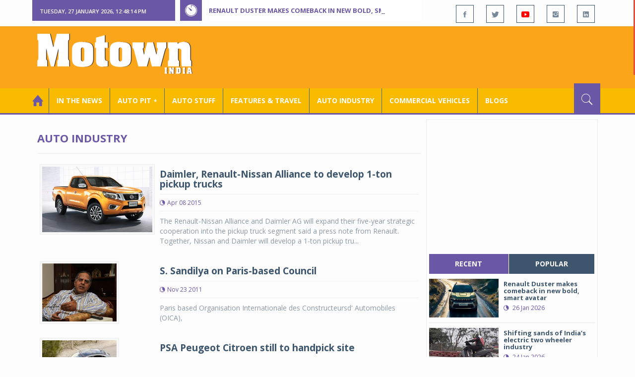

--- FILE ---
content_type: text/html; charset=utf-8
request_url: https://www.motownindia.com/BureauTag/Auto-Industry/Paris-based
body_size: 102199
content:

<!DOCTYPE html>
<html lang="en">
<head><meta charset="utf-8" /><meta http-equiv="X-UA-Compatible" content="IE=edge" /><meta name="viewport" content="width=device-width, initial-scale=1" /><meta property="fb:app_id" content="1578669425795287" /><meta property="fb:pages" content="250813821704477" /><meta id="ctl00_ogTitle" property="og:title" /><meta property="og:site_name" content="MotownIndia.com" /><meta property="og:type" content="article" /><meta property="article:author" content="https://www.facebook.com/MotownIndia" /><meta property="article:publisher" content="https://www.facebook.com/MotownIndia" /><meta property="og:locale" content="en_US" /><meta id="ctl00_ogURL" property="og:url" content="http://www.motownindia.com//BureauTag/Auto-Industry/Paris-based" /><meta id="ctl00_ogDescription" property="og:description" content="Automobile news, car reviews, car launches, bike reviews, bike launches, all of this under one roof in words and in video, by expert journalists who are writers, drivers and riders. Upholding the professional values of true automotive journalism." /><meta id="ctl00_ogImage" property="og:image" content="http://MotownIndia.com/images/fbBanner.jpg" /><meta id="ctl00_meta_Keywords" name="keywords" content="Car news, Car Launches, Latest Car Launch, Latest Bike Launch, Bike launches, Bike News, Motown India" /><meta id="ctl00_meta_Desc" name="description" content="This section contains industry and corporate news pertaining to auto industry. These include auto industry news, auto sales, car sales, scooter sales, etc." /><meta id="ctl00_meta_Keyphrase" name="keyphrase" content="Car news, Car Launches, Latest Car Launch, Latest Bike Launch, Bike launches, Bike News, Motown India" /><meta id="ctl00_meta_Title" name="Title" content="Auto industry sales | Auto industry news | Auto industry appointments | car sales | motorcycle sales | scooter sales | appointments | New auto plant | plant expansion | Auto Technology | Global auto industry News | Domestic auto industry news" /><meta id="ctl00_meta_Subject" name="subject" /><meta name="distribution" content="global" /><meta name="rating" content="General" /><meta name="audience" content="all" /><meta name="revisit-after" content="1 day" /><meta name="robots" content="follow, index" /><meta name="creator" content="Vidya Softwares" /><meta http-equiv="Content-Type" content="text/html; charset=iso-8859-1" />
    <base href='/' />
    
    
    <!-- bootstrap styles-->
    <link href="/themes/css/bootstrap.min.css" rel="stylesheet"/>
    <!-- google font -->
    <link href='https://fonts.googleapis.com/css?family=Open+Sans:400,700,600,800' rel='stylesheet'
        type='text/css'/>
    <!-- ionicons font -->
    <link href="themes/css/ionicons.min.css" rel="stylesheet"/>
    <!-- animation styles -->
    <link rel="stylesheet" href="/themes/css/animate.css" />
    <!-- custom styles -->
    <link href="/themes/css/custom-purple.css" rel="stylesheet" id="style"/>
    <!-- owl carousel styles-->
    <link rel="stylesheet" href="/themes/css/owl.carousel.css"/>
    <link rel="stylesheet" href="/themes/css/owl.transitions.css"/>
    <!-- magnific popup styles -->
    <link rel="stylesheet" href="/themes/css/magnific-popup.css"/>
    <link rel="stylesheet" href="/themes/css/default.css"/>
    <!-- HTML5 Shim and Respond.js IE8 support of HTML5 elements and media queries -->
    <!-- WARNING: Respond.js doesn't work if you view the page via file:// -->
    <!--[if lt IE 9]>
      <script src="https://oss.maxcdn.com/html5shiv/3.7.2/html5shiv.min.js"></script>
      <script src="https://oss.maxcdn.com/respond/1.4.2/respond.min.js"></script>
    <![endif]-->    
    
    
    <script>
        (function (i, s, o, g, r, a, m) {
            i['GoogleAnalyticsObject'] = r; i[r] = i[r] || function () {
                (i[r].q = i[r].q || []).push(arguments)
            }, i[r].l = 1 * new Date(); a = s.createElement(o),
  m = s.getElementsByTagName(o)[0]; a.async = 1; a.src = g; m.parentNode.insertBefore(a, m)
        })(window, document, 'script', 'https://www.google-analytics.com/analytics.js', 'ga');

        ga('create', 'UA-7604601-14', 'auto');
        ga('send', 'pageview');

</script>

    <script async src="https://pagead2.googlesyndication.com/pagead/js/adsbygoogle.js?client=ca-pub-6517814991460929" crossorigin="anonymous"></script>
<title>
	Auto industry sales | Auto industry news | Auto industry appointments | car sales | motorcycle sales | scooter sales | appointments | New auto plant | plant expansion | Auto Technology | Global auto industry News | Domestic auto industry news
</title></head>
<body>
    <form name="aspnetForm" method="post" action="/BureauTag/Auto-Industry/Paris-based" id="aspnetForm">
<div>
<input type="hidden" name="__VIEWSTATE" id="__VIEWSTATE" value="/[base64]/[base64]/[base64]/[base64]/[base64]/[base64]/[base64]/[base64]" />
</div>

<script type="text/javascript">
//<![CDATA[
var theForm = document.forms['aspnetForm'];
if (!theForm) {
    theForm = document.aspnetForm;
}
function __doPostBack(eventTarget, eventArgument) {
    if (!theForm.onsubmit || (theForm.onsubmit() != false)) {
        theForm.__EVENTTARGET.value = eventTarget;
        theForm.__EVENTARGUMENT.value = eventArgument;
        theForm.submit();
    }
}
//]]>
</script>


<script src="/WebResource.axd?d=qutegSl7N4lkAYjViODXkgRQO6K5lyKUBTX9RQUJnaUifKGOoR8PMp7aUa-Hibg33o3QIrDQ0U8lkaNDfZbBQjR4fSxCsIjvXD-AEmuLPnM1&amp;t=638901284248157332" type="text/javascript"></script>

<div>

	<input type="hidden" name="__VIEWSTATEGENERATOR" id="__VIEWSTATEGENERATOR" value="1C188E3A" />
	<input type="hidden" name="__SCROLLPOSITIONX" id="__SCROLLPOSITIONX" value="0" />
	<input type="hidden" name="__SCROLLPOSITIONY" id="__SCROLLPOSITIONY" value="0" />
	<input type="hidden" name="__EVENTTARGET" id="__EVENTTARGET" value="" />
	<input type="hidden" name="__EVENTARGUMENT" id="__EVENTARGUMENT" value="" />
</div>
    
    <div class="wrapper">
        
        <div class="header-toolbar">
            <div class="container">
                <div class="row">
                    <div class="col-md-16 text-uppercase">
                        <div class="row">
                            <div class="col-xs-16 col-sm-4">
                                <div class="row">
                                    
                                    <div id="time-date" style="text-align: left; background-color: #6A57A6; padding: 15px 0px 12px 15px"
                                        class="col-xs-16 col-sm-8 col-lg-16">
                                    </div>
                                </div>
                            </div>
                            <div class="col-sm-7 col-xs-16">
                                
                                <div class="col-sm-16 hot-news hidden-xs">
                                    <div class="row">
                                        <div class="col-sm-15">
                                            <span class="ion-ios7-timer icon-news pull-left"></span>
                                            <ul id="js-news" class="js-hidden">
                                                
                                                        <li class="news-item"><a href='Bureau/Auto-Pit-Cars/2716/Renault-Duster-makes-comeback-in-new-bold-smart-avatar-Roy-Punnoose-Tharyan' title='Renault Duster makes comeback in new bold, smart avatar'>
                                                            Renault Duster makes comeback in new bold, smart avatar</a></li>
                                                    
                                                        <li class="news-item"><a href='Bureau/Auto-Industry/3785/Shifting-sands-of-Indias-electric-two-wheeler-industry-Srinjoy-Bal-Inputs-Roy-Punnoose-Tharyan' title='Shifting sands of India’s electric two wheeler industry'>
                                                            Shifting sands of India’s electric two wheeler industry</a></li>
                                                    
                                                        <li class="news-item"><a href='Bureau/Auto-Pit-Cars/2715/Mahindra-launches-Thar-Roxx-Star-EDN-at-Rs-1685-lakh-onward-Roy-Punnoose-Tharyan' title='Mahindra launches Thar Roxx Star EDN at Rs 16.85 lakh onward'>
                                                            Mahindra launches Thar Roxx Star EDN at Rs 16.85 lakh onward</a></li>
                                                    
                                                        <li class="news-item"><a href='Bureau/Auto-Pit-Cars/2714/Citroen-20-translates-customer-signals-into-rapid-portfolio-action-Adiba-Nasir' title='Citroen 2.0 translates customer signals into rapid portfolio action'>
                                                            Citroen 2.0 translates customer signals into rapid portfolio action</a></li>
                                                    
                                                        <li class="news-item"><a href='Bureau/Features-and-Travel/798/Castrol-India-film-Har-Boond-Mein-Desh-Ki-Raftaar-focuses-on-progress-Motown-India-Bureau' title='Castrol India film ‘Har Boond Mein Desh Ki Raftaar’ focuses on progress'>
                                                            Castrol India film ‘Har Boond Mein Desh Ki Raftaar’ focuses on progress</a></li>
                                                    
                                                        <li class="news-item"><a href='Bureau/Auto-Industry/3784/Neolite-ZKW-holds-commemorative-ceremony-of-Pune-lighting-plant-Adiba-Nasir' title='Neolite ZKW holds commemorative ceremony of Pune lighting plant'>
                                                            Neolite ZKW holds commemorative ceremony of Pune lighting plant</a></li>
                                                    
                                                        <li class="news-item"><a href='Bureau/Auto-Pit-Cars/2713/Select-Cars-hosts-exclusive-private-preview-of-Ferrari-296-Speciale-A-Roy-Punnoose-Tharyan' title='Select Cars hosts exclusive private preview of Ferrari 296 Speciale A '>
                                                            Select Cars hosts exclusive private preview of Ferrari 296 Speciale A </a></li>
                                                    
                                                        <li class="news-item"><a href='Bureau/Commercial-Vehicles/2037/Tata-Motors-Passenger-Vehicles-expands-Xpres-portfolio-Adiba-Nasir' title='Tata Motors Passenger Vehicles expands Xpres portfolio '>
                                                            Tata Motors Passenger Vehicles expands Xpres portfolio </a></li>
                                                    
                                                        <li class="news-item"><a href='Bureau/Auto-Pit-Cars/2712/Volkswagen-commences-local-assembly-of-Tayron-R-Line-in-India-Adiba-Nasir' title='Volkswagen commences local assembly of Tayron R-Line in India'>
                                                            Volkswagen commences local assembly of Tayron R-Line in India</a></li>
                                                    
                                                        <li class="news-item"><a href='Bureau/Auto-Stuff/311/Continentals-new-off-road-tyre-CrossContact-AT-hits-Indian-roads-Adiba-Nasir' title='Continental’s new off-road tyre, CrossContact A/T&#178; hits Indian roads'>
                                                            Continental’s new off-road tyre, CrossContact A/T² hits Indian roads</a></li>
                                                    
                                            </ul>                                           
                                        </div>
                                    </div>
                                </div>
                            </div>
                            <div class="col-sm-5 f-social  wow fadeInDown animated" data-wow-delay="1s" data-wow-offset="10">
                                <ul class="list-inline pull-right">
                                    <li><a href="https://www.facebook.com/MotownIndia" title='Motown India on Facebook' target="_blank"><span class="ion-social-facebook"></span></a></li>
                                    <li><a href="https://twitter.com/MotownIndia" title='Motown India on Twitter' target="_blank"><span class="ion-social-twitter"></span></a></li>
                                    <li><a href="https://www.youtube.com/c/motownindia?sub_confirmation=1" title="Motown India on YouTube" target="_blank"><span style="color:#f00" class="ion-social-youtube"></span></a></li>
                                    <li><a href="https://www.instagram.com/motown_india/" title="Motown India on Instagram" target="_blank"><span class="ion-social-instagram"></span></a></li>                                    
                                    
                                    <li><a href="https://www.linkedin.com/company/motown-india" title="Motown India on LinkedIn" target="_blank"><span class="ion-social-linkedin"></span></a></li>
                                </ul>
                            </div>
                        </div>
                    </div>
                </div>
            </div>
        </div>
        
        
        <div class="sticky-header">
            
            <div class="container header">
                <div class="row">
                    <div class="col-sm-5 col-md-5 col-xs-16 wow fadeInUpLeft animated">
                        <a class="navbar-brand2" href="" title="MotownIndia"><img src='themes/images/general/motown-india-logo.png' 
                        alt='Motown India Logo' class="img-responsive" /></a></div>
                    <div class="col-md-11  hidden-xs text-right" style="padding:5px;">
                        
                      
<div id="ctl00_Panel_GoogleAdTop728x90">
	
<!-- Motown 728x90 -->
<ins class="adsbygoogle"
     style="display:inline-block;width:728px;height:90px"
     data-ad-client="ca-pub-6517814991460929"
     data-ad-slot="3165351491"></ins>
<script>
    (adsbygoogle = window.adsbygoogle || []).push({});
</script>


</div>
</div>
                </div>
            </div>
            
            
            <div class="nav-search-outer">
                
                <nav class="navbar navbar-inverse" role="navigation">
        <div class="container">
          <div class="row">
            <div class="col-sm-16"> <a href="javascript:void();" class="toggle-search pull-right"><span class="ion-ios7-search"></span></a>
              <div class="navbar-header">
                <button type="button" class="navbar-toggle collapsed" data-toggle="collapse" data-target="#navbar-collapse"> <span class="sr-only">Toggle navigation</span> <span class="icon-bar"></span> <span class="icon-bar"></span> <span class="icon-bar"></span> </button>
              </div>
              <div class="collapse navbar-collapse" id="navbar-collapse">
                <ul class="nav navbar-nav text-uppercase main-nav ">
                  <li class="active"><a href="/"><div style="font-size:30px; padding:-5px; margin:-5px"> <span class="ion-home"></span></div></a></li>
                    <li><a href="ViewAllNews/" title='View All In The News - Motown India'>In the News</a></li>
                   
                 <li class="dropdown"><a href="ViewAll_AutoPit.aspx" class="dropdown-toggle" data-toggle="dropdown" title='View All Auto-Pit - Motown India'>Auto Pit &#65516;</a>
                        <ul class="dropdown-menu text-capitalize" role="menu">
                            <li><a href="Bureau/Auto-Pit-Cars/View" title='View All Auto-Pit Cars - Motown India'>Auto Pit Cars</a></li>
                            <li><a href="Bureau/Auto-Pit-Bikes/View" title='View All Auto-Pit Bikes - Motown India'>Auto Pit Bikes</a></li>
                        </ul>
                    </li>                     
                    <li><a href="Bureau/Auto-Stuff/View" title="Auto Stuff by Motown India">Auto Stuff</a></li>
                    

                   
                    <li><a href="Bureau/Features-and-Travel/View" title="Features &amp; Travel by Motown India">
                        Features &amp; Travel</a></li>
                    <li><a href="Bureau/Auto-Industry/View" title="AUTO INDUSTRY by Motown India">
                        AUTO INDUSTRY</a></li>
                    <li><a href="Bureau/Commercial-Vehicles/View" title="COMMERCIAL VEHICLES by Motown India">
                        COMMERCIAL VEHICLES</a></li>
                    <li><a href="Bureau/Blogs" title="Blogs">Blogs</a></li>
                    
                          
                </ul>
              </div>
            </div>
          </div>
        </div>
        
        
        
        <div class="search-container ">
          <div id="ctl00_PanelSearch" class="container" onkeypress="javascript:return WebForm_FireDefaultButton(event, &#39;ctl00_btnSearch&#39;)">
	            
              <input name="ctl00$searchbar" type="text" id="ctl00_searchbar" placeholder="Type &amp; Hit Enter to Search MotownIndia..." autocomplete="off" />
              <input type="submit" name="ctl00$btnSearch" value="Search" id="ctl00_btnSearch" class="hidden" />
          
</div>
        </div>        
         
      </nav>
                
            </div>
            
        </div>
        
        
        <div class="container ">
            <div class="row ">    
                        <div class="col-sm-16 col-md-16 col-lg-16 col-xs-16">
                    
                <div class="col-sm-16 col-md-11 col-lg-11 col-xs-16">
                    
  
        <div class="page-header">
            <h1>Auto Industry</h1>            
        </div>
  <div class="clearfix"></div>
<div class=" col-md-16 col-lg-16 text-center text-danger"></div>
        
             <div class="sec-topic col-sm-16 wow fadeInDown animated " data-wow-delay="0.5s">
              <div class="row">
                <div class="col-sm-5 NewsCategoryViewAll"><a href='Bureau/Auto-Industry/816/Daimler-Renault-Nissan-Alliance-to-develop-1-ton-pickup-trucks-Motown-India-Bureau'
                 title='Daimler, Renault-Nissan Alliance to develop 1-ton pickup trucks'><img src='images/Auto-Industry/Thumb_Daimler-Renault-Nissan-Alliance-to-develop-1-ton-pickup-trucks-Motown-India-Bureau-816.jpg' 
                 class="img-thumbnail" title='Daimler, Renault-Nissan Alliance to develop 1-ton pickup trucks' alt='Daimler, Renault-Nissan Alliance to develop 1-ton pickup trucks'></a></div>
                <div class="col-sm-11"> 
                  <div class="sec-info">
                    <h3><a href='Bureau/Auto-Industry/816/Daimler-Renault-Nissan-Alliance-to-develop-1-ton-pickup-trucks-Motown-India-Bureau' title='Daimler, Renault-Nissan Alliance to develop 1-ton pickup trucks'>Daimler, Renault-Nissan Alliance to develop 1-ton pickup trucks</a></h3>
                    <div class="text-danger sub-info-bordered">
                      <div class="time"><span class="ion-android-data icon"></span>Apr 08 2015</div>                      
                     
                    </div>
                  </div>
                  </a>
                  <p>The Renault-Nissan Alliance and Daimler AG will expand their five-year strategic cooperation into the pickup truck segment said a press note from Renault. Together, Nissan and Daimler will develop a 1-ton pickup tru...</p>
                </div>
              </div>
            </div>
          
             <div class="sec-topic col-sm-16 wow fadeInDown animated " data-wow-delay="0.5s">
              <div class="row">
                <div class="col-sm-5 NewsCategoryViewAll"><a href='Bureau/Auto-Industry/2029/S-Sandilya-on-Paris-based-Council'
                 title='S. Sandilya on Paris-based Council'><img src='images/Auto-Industry/Thumb_S-Sandilya-on-Paris-based-Council-463.jpg' 
                 class="img-thumbnail" title='S. Sandilya on Paris-based Council' alt='S. Sandilya on Paris-based Council'></a></div>
                <div class="col-sm-11"> 
                  <div class="sec-info">
                    <h3><a href='Bureau/Auto-Industry/2029/S-Sandilya-on-Paris-based-Council' title='S. Sandilya on Paris-based Council'>S. Sandilya on Paris-based Council</a></h3>
                    <div class="text-danger sub-info-bordered">
                      <div class="time"><span class="ion-android-data icon"></span>Nov 23 2011</div>                      
                     
                    </div>
                  </div>
                  </a>
                  <p>Paris based Organisation Internationale des Constructeursd' Automobiles (OICA),</p>
                </div>
              </div>
            </div>
          
             <div class="sec-topic col-sm-16 wow fadeInDown animated " data-wow-delay="0.5s">
              <div class="row">
                <div class="col-sm-5 NewsCategoryViewAll"><a href='Bureau/Auto-Industry/1905/PSA-Peugeot-Citroen-still-to-handpick-site'
                 title='PSA Peugeot Citroen still to handpick site'><img src='images/Auto-Industry/Thumb_PSA-Peugeot-Citroen-still-to-handpick-site-385.jpg' 
                 class="img-thumbnail" title='PSA Peugeot Citroen still to handpick site' alt='PSA Peugeot Citroen still to handpick site'></a></div>
                <div class="col-sm-11"> 
                  <div class="sec-info">
                    <h3><a href='Bureau/Auto-Industry/1905/PSA-Peugeot-Citroen-still-to-handpick-site' title='PSA Peugeot Citroen still to handpick site'>PSA Peugeot Citroen still to handpick site</a></h3>
                    <div class="text-danger sub-info-bordered">
                      <div class="time"><span class="ion-android-data icon"></span>Jul 02 2011</div>                      
                     
                    </div>
                  </div>
                  </a>
                  <p>PSA Peugeot Citroen has still to officially declare where it intends to set up a plant in India</p>
                </div>
              </div>
            </div>
          
             <div class="clearfix"></div>       
                  <div class="Paging pagination"> <span>1</span></div> 
                  <div class="clearfix"></div>       
                  <div class="clearfix"></div>       
                <div class="col-sm-16 related">
                  <div class="main-title-outer pull-left">
                    <div class="main-title">related  Auto Industry</div>
                  </div>
                  <div class="row">
                  
                    
                    <div class="item topic col-sm-5 col-xs-16 RecentPosts"> <a href='Bureau/Auto-Industry/1484/Kia-Motors-announces-Plan-S-for-EV-mobility-solutions-by-2025-Motown-India-Bureau' title='Kia Motors announces ‘Plan S’ for EV, mobility solutions by 2025'><div class="Img"><img 
                        class="img-thumbnail" src='images/Auto-Industry/Thumb_Kia-Motors-announces-Plan-S-for-EV-mobility-solutions-by-2025-Motown-India-Bureau-1484.jpg'  title='Kia Motors announces ‘Plan S’ for EV, mobility solutions by 2025' alt='Kia Motors announces ‘Plan S’ for EV, mobility solutions by 2025'/></div>
                      <h4>Kia Motors announces ‘Plan S’ for EV, mobility sol...</h4>
                      <div class="text-danger sub-info-bordered remove-borders">
                        <div class="time"><span class="ion-android-data icon"></span>Jan 14 2020</div>
                        
                        <div class="stars"><span class='ion-ios7-star'></span><span class='ion-ios7-star'></span><span class='ion-ios7-star'></span><span 
                        class='ion-ios7-star'></span><span class='ion-ios7-star'></span></div>
                      </div>
                      </a> </div>               
                      
                    <div class="item topic col-sm-5 col-xs-16 RecentPosts"> <a href='Bureau/Auto-Industry/631/Faurecia-appoints-two-Business-Group-Exec-VPs' title='Faurecia appoints two Business Group Exec VPs'><div class="Img"><img 
                        class="img-thumbnail" src='images/Auto-Industry/Thumb_Faurecia-appoints-two-Business-Group-Exec-VPs-631.jpg'  title='Faurecia appoints two Business Group Exec VPs' alt='Faurecia appoints two Business Group Exec VPs'/></div>
                      <h4>Faurecia appoints two Business Group Exec VPs</h4>
                      <div class="text-danger sub-info-bordered remove-borders">
                        <div class="time"><span class="ion-android-data icon"></span>Apr 02 2013</div>
                        
                        <div class="stars"><span class='ion-ios7-star'></span><span class='ion-ios7-star-outline'></span><span class='ion-ios7-star-outline'></span><span 
                        class='ion-ios7-star-outline'></span><span class='ion-ios7-star-outline'></span></div>
                      </div>
                      </a> </div>               
                      
                    <div class="item topic col-sm-5 col-xs-16 RecentPosts"> <a href='Bureau/Auto-Industry/1871/GM-India-s-Halol-plant-bags-safety-award' title='GM India&#39;s Halol plant bags safety award'><div class="Img"><img 
                        class="img-thumbnail" src='images/Auto-Industry/Thumb_GM-India-s-Halol-plant-bags-safety-award-338.jpg'  title='GM India&#39;s Halol plant bags safety award' alt='GM India&#39;s Halol plant bags safety award'/></div>
                      <h4>GM India's Halol plant bags safety award</h4>
                      <div class="text-danger sub-info-bordered remove-borders">
                        <div class="time"><span class="ion-android-data icon"></span>Jan 04 2011</div>
                        
                        <div class="stars"><span class='ion-ios7-star'></span><span class='ion-ios7-star-outline'></span><span class='ion-ios7-star-outline'></span><span 
                        class='ion-ios7-star-outline'></span><span class='ion-ios7-star-outline'></span></div>
                      </div>
                      </a> </div>               
                      
                    <div class="item topic col-sm-5 col-xs-16 RecentPosts"> <a href='Bureau/Auto-Industry/1250/Mahindra-signs-MOUs-with-Maharashtra-Govt-for-EV-manufacture-and-deployment-Motown-India-Bureau' title='Mahindra signs MOUs with Maharashtra Govt. for EV manufacture and deployment '><div class="Img"><img 
                        class="img-thumbnail" src='images/Auto-Industry/Thumb_Mahindra-signs-MOUs-with-Maharashtra-Govt-for-EV-manufacture-and-deployment-Motown-India-Bureau-1250.jpg'  title='Mahindra signs MOUs with Maharashtra Govt. for EV manufacture and deployment ' alt='Mahindra signs MOUs with Maharashtra Govt. for EV manufacture and deployment '/></div>
                      <h4>Mahindra signs MOUs with Maharashtra Govt. for EV ...</h4>
                      <div class="text-danger sub-info-bordered remove-borders">
                        <div class="time"><span class="ion-android-data icon"></span>May 31 2018</div>
                        
                        <div class="stars"><span class='ion-ios7-star'></span><span class='ion-ios7-star'></span><span class='ion-ios7-star'></span><span 
                        class='ion-ios7-star'></span><span class='ion-ios7-star-outline'></span></div>
                      </div>
                      </a> </div>               
                      
                    <div class="item topic col-sm-5 col-xs-16 RecentPosts"> <a href='Bureau/Auto-Industry/1057/Pawan-Goenka-elevated-to-MD-Mahindra--Mahindra-Motown-India-Bureau' title='Pawan Goenka elevated to MD, Mahindra &amp; Mahindra'><div class="Img"><img 
                        class="img-thumbnail" src='images/Auto-Industry/Thumb_Pawan-Goenka-elevated-to-MD-Mahindra--Mahindra-Motown-India-Bureau-1057.jpg'  title='Pawan Goenka elevated to MD, Mahindra &amp; Mahindra' alt='Pawan Goenka elevated to MD, Mahindra &amp; Mahindra'/></div>
                      <h4>Pawan Goenka elevated to MD, Mahindra & Mahindra</h4>
                      <div class="text-danger sub-info-bordered remove-borders">
                        <div class="time"><span class="ion-android-data icon"></span>Nov 11 2016</div>
                        
                        <div class="stars"><span class='ion-ios7-star'></span><span class='ion-ios7-star'></span><span class='ion-ios7-star-outline'></span><span 
                        class='ion-ios7-star-outline'></span><span class='ion-ios7-star-outline'></span></div>
                      </div>
                      </a> </div>               
                      
                    <div class="item topic col-sm-5 col-xs-16 RecentPosts"> <a href='Bureau/Auto-Industry/2698/Varroc-to-manufacture-EV-Battery-Management-Systems-for-Danish-company-Motown-India-Bureau' title='Varroc to manufacture EV Battery Management Systems for Danish company'><div class="Img"><img 
                        class="img-thumbnail" src='images/Auto-Industry/Thumb_Varroc-to-manufacture-EV-Battery-Management-Systems-for-Danish-company-Motown-India-Bureau-454.jpg'  title='Varroc to manufacture EV Battery Management Systems for Danish company' alt='Varroc to manufacture EV Battery Management Systems for Danish company'/></div>
                      <h4>Varroc to manufacture EV Battery Management System...</h4>
                      <div class="text-danger sub-info-bordered remove-borders">
                        <div class="time"><span class="ion-android-data icon"></span>Jan 28 2020</div>
                        
                        <div class="stars"><span class='ion-ios7-star'></span><span class='ion-ios7-star'></span><span class='ion-ios7-star-outline'></span><span 
                        class='ion-ios7-star-outline'></span><span class='ion-ios7-star-outline'></span></div>
                      </div>
                      </a> </div>               
                      
                    <div class="item topic col-sm-5 col-xs-16 RecentPosts"> <a href='Bureau/Auto-Industry/1577/Peugeot-Fiat-Chrysler-reveal-logo-of-Stellantis-Motown-India-Bureau' title='Peugeot, Fiat Chrysler reveal logo of Stellantis '><div class="Img"><img 
                        class="img-thumbnail" src='images/Auto-Industry/Thumb_Peugeot-Fiat-Chrysler-reveal-logo-of-Stellantis-Motown-India-Bureau-1577.jpg'  title='Peugeot, Fiat Chrysler reveal logo of Stellantis ' alt='Peugeot, Fiat Chrysler reveal logo of Stellantis '/></div>
                      <h4>Peugeot, Fiat Chrysler reveal logo of Stellantis </h4>
                      <div class="text-danger sub-info-bordered remove-borders">
                        <div class="time"><span class="ion-android-data icon"></span>Nov 10 2020</div>
                        
                        <div class="stars"><span class='ion-ios7-star'></span><span class='ion-ios7-star'></span><span class='ion-ios7-star'></span><span 
                        class='ion-ios7-star'></span><span class='ion-ios7-star-outline'></span></div>
                      </div>
                      </a> </div>               
                      
                    <div class="item topic col-sm-5 col-xs-16 RecentPosts"> <a href='Bureau/Auto-Industry/2096/Akash-Passey-promoted-as-VP-Business-Region-Intl' title='Akash Passey promoted as VP, Business Region Intl'><div class="Img"><img 
                        class="img-thumbnail" src='images/Auto-Industry/Thumb_Akash-Passey-promoted-as-VP-Business-Region-Intl-139.jpg'  title='Akash Passey promoted as VP, Business Region Intl' alt='Akash Passey promoted as VP, Business Region Intl'/></div>
                      <h4>Akash Passey promoted as VP, Business Region Intl</h4>
                      <div class="text-danger sub-info-bordered remove-borders">
                        <div class="time"><span class="ion-android-data icon"></span>Feb 07 2012</div>
                        
                        <div class="stars"><span class='ion-ios7-star'></span><span class='ion-ios7-star-outline'></span><span class='ion-ios7-star-outline'></span><span 
                        class='ion-ios7-star-outline'></span><span class='ion-ios7-star-outline'></span></div>
                      </div>
                      </a> </div>               
                      
                    <div class="item topic col-sm-5 col-xs-16 RecentPosts"> <a href='Bureau/Auto-Industry/485/India-continues-to-be-a-key-growth-market-for-GKN' title='India continues to be a key growth market for GKN'><div class="Img"><img 
                        class="img-thumbnail" src='images/Auto-Industry/Thumb_India-continues-to-be-a-key-growth-market-for-GKN-485.jpg'  title='India continues to be a key growth market for GKN' alt='India continues to be a key growth market for GKN'/></div>
                      <h4>India continues to be a key growth market for GKN</h4>
                      <div class="text-danger sub-info-bordered remove-borders">
                        <div class="time"><span class="ion-android-data icon"></span>Jan 03 2012</div>
                        
                        <div class="stars"><span class='ion-ios7-star'></span><span class='ion-ios7-star'></span><span class='ion-ios7-star-outline'></span><span 
                        class='ion-ios7-star-outline'></span><span class='ion-ios7-star-outline'></span></div>
                      </div>
                      </a> </div>               
                      
                  </div>
                </div>
             <div class="clearfix"></div>     

                </div>
                
                <div class="col-sm-16 col-md-5 col-lg-5 col-xs-16 right-sec">
                    <div class="bordered">
                        <div class="row ">                            

                            
                            <div class="col-sm-16 bt-space wow fadeInUp animated text-center" data-wow-delay="1s" data-wow-offset="50">
                                
                                             
<div id="ctl00_FullPanel_Panel_AdSide300x250">
	


<!-- Motown 300x250 -->
<ins class="adsbygoogle"
     style="display:inline-block;width:300px;height:250px"
     data-ad-client="ca-pub-6517814991460929"
     data-ad-slot="5560414696"></ins>
<script>
(adsbygoogle = window.adsbygoogle || []).push({});
</script>


</div>       </div>
                            
                            
                            <div class="col-sm-16 bt-space wow fadeInUp animated" data-wow-delay="1s" data-wow-offset="130">
                                <!-- Nav tabs -->
                                <ul class="nav nav-tabs nav-justified " role="tablist">
                                    <li class="active"><a href="#recent" role="tab" data-toggle="tab" title='Recent Posts - Motown India'>recent</a></li>
                                    <li><a href="#popular" role="tab" data-toggle="tab" title='Popular Posts - Motown India'>popular</a></li>
                                    
                                    
                                </ul>
                                <!-- Tab panes -->
                                <div class="tab-content">
                                    <div class="tab-pane " id="popular">
                                        <ul class="list-unstyled">
                                            
                                                    <li><a href="Bureau/Commercial-Vehicles/2024/Propel-Industries-unveils-largest-portfolio-of-next-gen-e--tippers-mobility-solutions-Adiba-Nasir" title='Propel Industries unveils largest portfolio of next-gen e- tippers, mobility solutions '>
                                                        <div class="row">
                                                            <div class="col-sm-8 col-md-7 col-xs-16">
                                                                <img class="img-responsive pull-left" src="https://www.motownindia.com/images/Commercial-Vehicles/Thumb_Propel-Industries-unveils-largest-portfolio-of-next-gen-e--tippers-mobility-solutions-Adiba-Nasir-2024.jpg"
                                                                    width="164" height="152" alt='Propel Industries unveils largest portfolio of next-gen e- tippers, mobility solutions '/>
                                                            </div>
                                                            <div class="col-sm-8 col-md-9 col-xs-16">
                                                                <h4>
                                                                    Propel Industries unveils largest portfolio of next-gen e- t...
                                                                </h4>
                                                                <div class="text-danger sub-info">
                                                                    <div class="time">
                                                                        <span class="ion-android-data icon"></span>
                                                                        11 Dec 2025</div>                                                                    
                                                                </div>
                                                            </div>
                                                    </a></li>
                                                
                                                    <li><a href="Bureau/Commercial-Vehicles/2023/Schwing-Stetter-India-unveils-Indias-first-56-meter-boom-pump-Adiba-Nasir" title='Schwing Stetter India unveils India&#39;s first 56-meter boom pump'>
                                                        <div class="row">
                                                            <div class="col-sm-8 col-md-7 col-xs-16">
                                                                <img class="img-responsive pull-left" src="https://www.motownindia.com/images/Commercial-Vehicles/Thumb_Schwing-Stetter-India-unveils-Indias-first-56-meter-boom-pump-Adiba-Nasir-2023.jpg"
                                                                    width="164" height="152" alt='Schwing Stetter India unveils India&#39;s first 56-meter boom pump'/>
                                                            </div>
                                                            <div class="col-sm-8 col-md-9 col-xs-16">
                                                                <h4>
                                                                    Schwing Stetter India unveils India's first 56-meter boom pu...
                                                                </h4>
                                                                <div class="text-danger sub-info">
                                                                    <div class="time">
                                                                        <span class="ion-android-data icon"></span>
                                                                        11 Dec 2025</div>                                                                    
                                                                </div>
                                                            </div>
                                                    </a></li>
                                                
                                                    <li><a href="Bureau/Commercial-Vehicles/2022/TIL-Limited-unveils-3-game-changing-material-handling-products-at-EXCON-2025-Adiba-Nasir" title='TIL Limited unveils 3 game-changing material handling products at EXCON 2025'>
                                                        <div class="row">
                                                            <div class="col-sm-8 col-md-7 col-xs-16">
                                                                <img class="img-responsive pull-left" src="https://www.motownindia.com/images/Commercial-Vehicles/Thumb_TIL-Limited-unveils-3-game-changing-material-handling-products-at-EXCON-2025-Adiba-Nasir-2022.jpg"
                                                                    width="164" height="152" alt='TIL Limited unveils 3 game-changing material handling products at EXCON 2025'/>
                                                            </div>
                                                            <div class="col-sm-8 col-md-9 col-xs-16">
                                                                <h4>
                                                                    TIL Limited unveils 3 game-changing material handling produc...
                                                                </h4>
                                                                <div class="text-danger sub-info">
                                                                    <div class="time">
                                                                        <span class="ion-android-data icon"></span>
                                                                        09 Dec 2025</div>                                                                    
                                                                </div>
                                                            </div>
                                                    </a></li>
                                                                                          
                                        </ul>
                                    </div>
                                    <div class="tab-pane active" id="recent">
                                        <ul class="list-unstyled">
                                            
                                                    <li><a href="Bureau/Auto-Pit-Cars/2716/Renault-Duster-makes-comeback-in-new-bold-smart-avatar-Roy-Punnoose-Tharyan" title='Renault Duster makes comeback in new bold, smart avatar'>
                                                        <div class="row">
                                                            <div class="col-sm-8  col-md-7 col-xs-16">
                                                                <img class="img-responsive pull-left" src="https://www.motownindia.com/images/Auto-Pit-Cars/Thumb_Renault-Duster-makes-comeback-in-new-bold-smart-avatar-Roy-Punnoose-Tharyan-2716.jpg"
                                                                    width="164" height="152" alt='Renault Duster makes comeback in new bold, smart avatar'/>
                                                            </div>
                                                            <div class="col-sm-8  col-md-9 col-xs-16">
                                                                <h4>
                                                                    Renault Duster makes comeback in new bold, smart avatar</h4>
                                                                <div class="text-danger sub-info">
                                                                    <div class="time">
                                                                        <span class="ion-android-data icon"></span>
                                                                        26 Jan 2026</div>                                                                    
                                                                </div>
                                                            </div>
                                                    </a></li>
                                                
                                                    <li><a href="Bureau/Auto-Industry/3785/Shifting-sands-of-Indias-electric-two-wheeler-industry-Srinjoy-Bal-Inputs-Roy-Punnoose-Tharyan" title='Shifting sands of India’s electric two wheeler industry'>
                                                        <div class="row">
                                                            <div class="col-sm-8  col-md-7 col-xs-16">
                                                                <img class="img-responsive pull-left" src="https://www.motownindia.com/images/Auto-Industry/Thumb_Shifting-sands-of-Indias-electric-two-wheeler-industry-Srinjoy-Bal-Inputs-Roy-Punnoose-Tharyan-3785.jpg"
                                                                    width="164" height="152" alt='Shifting sands of India’s electric two wheeler industry'/>
                                                            </div>
                                                            <div class="col-sm-8  col-md-9 col-xs-16">
                                                                <h4>
                                                                    Shifting sands of India’s electric two wheeler industry</h4>
                                                                <div class="text-danger sub-info">
                                                                    <div class="time">
                                                                        <span class="ion-android-data icon"></span>
                                                                        24 Jan 2026</div>                                                                    
                                                                </div>
                                                            </div>
                                                    </a></li>
                                                
                                                    <li><a href="Bureau/Auto-Pit-Cars/2715/Mahindra-launches-Thar-Roxx-Star-EDN-at-Rs-1685-lakh-onward-Roy-Punnoose-Tharyan" title='Mahindra launches Thar Roxx Star EDN at Rs 16.85 lakh onward'>
                                                        <div class="row">
                                                            <div class="col-sm-8  col-md-7 col-xs-16">
                                                                <img class="img-responsive pull-left" src="https://www.motownindia.com/images/Auto-Pit-Cars/Thumb_Mahindra-launches-Thar-Roxx-Star-EDN-at-Rs-1685-lakh-onward-Roy-Punnoose-Tharyan-2715.jpg"
                                                                    width="164" height="152" alt='Mahindra launches Thar Roxx Star EDN at Rs 16.85 lakh onward'/>
                                                            </div>
                                                            <div class="col-sm-8  col-md-9 col-xs-16">
                                                                <h4>
                                                                    Mahindra launches Thar Roxx Star EDN at Rs 16.85 lakh onward</h4>
                                                                <div class="text-danger sub-info">
                                                                    <div class="time">
                                                                        <span class="ion-android-data icon"></span>
                                                                        23 Jan 2026</div>                                                                    
                                                                </div>
                                                            </div>
                                                    </a></li>
                                                                                       
                                        </ul>
                                    </div>                                    
                                </div>
                            </div>
                            <hr />
                            
                            
                            
                             
                           <div class="col-sm-16 bt-space wow fadeInUp animated text-center" data-wow-delay="1s" data-wow-offset="50">
                                                                 
                            <!-- Motown 300x250 -->
                               
                               <div id="ctl00_FullPanel_Panel_TechnologyHome">
	
                            <ins class="adsbygoogle"
                                 style="display:inline-block;width:300px;height:250px"
                                 data-ad-client="ca-pub-6517814991460929"
                                 data-ad-slot="5560414696"></ins>
                            <script>
                            (adsbygoogle = window.adsbygoogle || []).push({});
                            </script>
</div>
                            </div>
                            
<div class="bt-space col-sm-16 wow fadeInDown animated" data-wow-delay="0.5s">
    <div class="main-title-outer pull-left">
        <div class="main-title">
            <a href='Bureau/Auto-Stuff/View' class="colorWhite colorMouseOver" title='View All Auto Stuff - Motown India'>
                Auto Stuff</a></div>
    </div>

    <div id="vid-thumbsAuto-Stuff" class="owl-carousel">
        
                <div class="item">
                    <div class="vid-thumb-outer">
                        <a href="Bureau/Auto-Stuff/311/Continentals-new-off-road-tyre-CrossContact-AT-hits-Indian-roads-Adiba-Nasir"
                            title='Continental’s new off-road tyre, CrossContact A/T&#178; hits Indian roads'>
                            <div class="vid-thumb">
                                <img width="1000" height="606" src="https://www.motownindia.com/images/Auto-Stuff/Thumb_Continentals-new-off-road-tyre-CrossContact-AT-hits-Indian-roads-Adiba-Nasir-311.jpg"
                                    class="img-responsive" alt='Continental’s new off-road tyre, CrossContact A/T&#178; hits Indian roads' />
                            </div>
                            <h4>
                                Continental’s new off-road tyre, CrossContact A/T² hits Indi...</h4>
                            <div class="text-danger sub-info-bordered">
                                
                                <div class="time">
                                    <span class="ion-android-data icon"></span>
                                    22 Jan 2026
                                </div>
                            </div>
                        </a>
                        <p class="text-justify">
                            Continental Tires, a leading global tyre manufacturer, marked the Indian launch of its new all-terrain product, the CrossContact A/T², with an adventurous Continental Tires’ Track Day at Dot Goa 4X4. ...
                        </p>
                        <a class="read-more pull-right" href="Bureau/Auto-Stuff/311/Continentals-new-off-road-tyre-CrossContact-AT-hits-Indian-roads-Adiba-Nasir"
                            title='Continental’s new off-road tyre, CrossContact A/T&#178; hits Indian roads'><span>Complete Reading</span></a>
                    </div>
                </div>
            
                <div class="item">
                    <div class="vid-thumb-outer">
                        <a href="Bureau/Auto-Stuff/310/Dylect-kicks-off-Jan-Art-Sale-on-Amazon-for-premium-auto-home-utilities-Adiba-Nasir"
                            title='Dylect kicks off Jan Art Sale on Amazon for premium auto, home utilities'>
                            <div class="vid-thumb">
                                <img width="1000" height="606" src="https://www.motownindia.com/images/Auto-Stuff/Thumb_Dylect-kicks-off-Jan-Art-Sale-on-Amazon-for-premium-auto-home-utilities-Adiba-Nasir-310.jpg"
                                    class="img-responsive" alt='Dylect kicks off Jan Art Sale on Amazon for premium auto, home utilities' />
                            </div>
                            <h4>
                                Dylect kicks off Jan Art Sale on Amazon for premium auto, ho...</h4>
                            <div class="text-danger sub-info-bordered">
                                
                                <div class="time">
                                    <span class="ion-android-data icon"></span>
                                    15 Jan 2026
                                </div>
                            </div>
                        </a>
                        <p class="text-justify">
                            Dylect, one of India’s fastest-growing lifestyle-tech brands and an emerging leader in premium automotive accessories and home utilities, announced its January Art Sale on Amazon. Running tentatively ...
                        </p>
                        <a class="read-more pull-right" href="Bureau/Auto-Stuff/310/Dylect-kicks-off-Jan-Art-Sale-on-Amazon-for-premium-auto-home-utilities-Adiba-Nasir"
                            title='Dylect kicks off Jan Art Sale on Amazon for premium auto, home utilities'><span>Complete Reading</span></a>
                    </div>
                </div>
            
                <div class="item">
                    <div class="vid-thumb-outer">
                        <a href="Bureau/Auto-Stuff/309/Steelbird-Introduces-Base-X-technology-in-Fighter-helmet-for-Rs-5999--Adiba-Nasir"
                            title='Steelbird Introduces Base X technology in Fighter helmet for Rs 5,999/-'>
                            <div class="vid-thumb">
                                <img width="1000" height="606" src="https://www.motownindia.com/images/Auto-Stuff/Thumb_Steelbird-Introduces-Base-X-technology-in-Fighter-helmet-for-Rs-5999--Adiba-Nasir-309.jpg"
                                    class="img-responsive" alt='Steelbird Introduces Base X technology in Fighter helmet for Rs 5,999/-' />
                            </div>
                            <h4>
                                Steelbird Introduces Base X technology in Fighter helmet for...</h4>
                            <div class="text-danger sub-info-bordered">
                                
                                <div class="time">
                                    <span class="ion-android-data icon"></span>
                                    15 Jan 2026
                                </div>
                            </div>
                        </a>
                        <p class="text-justify">
                            Steelbird Hi-Tech announced the launch of Base X, its latest smart riding technology designed to transform the everyday riding experience. Integrated into the Steelbird Fighter helmet range,
                        </p>
                        <a class="read-more pull-right" href="Bureau/Auto-Stuff/309/Steelbird-Introduces-Base-X-technology-in-Fighter-helmet-for-Rs-5999--Adiba-Nasir"
                            title='Steelbird Introduces Base X technology in Fighter helmet for Rs 5,999/-'><span>Complete Reading</span></a>
                    </div>
                </div>
                   
    </div>
    <input type="hidden" name="ctl00$FullPanel$RightNews3$h_Module" id="ctl00_FullPanel_RightNews3_h_Module" value="Auto-Stuff" />
</div>



                            <div class="col-sm-16 bt-space wow fadeInUp animated text-center" data-wow-delay="1s" data-wow-offset="50">
                                                                 
                            <!-- Motown 300x250 -->
                            <ins class="adsbygoogle"
                                 style="display:inline-block;width:300px;height:300px"
                                 data-ad-client="ca-pub-6517814991460929"
                                 data-ad-slot="5560414696"></ins>
                            <script>
                            (adsbygoogle = window.adsbygoogle || []).push({});
                            </script>
                            </div>

                            
                            
                            
                            
                           
                            
                            
<div class="bt-space col-sm-16 hidden-xs wow fadeInDown animated " data-wow-delay="0.5s">
    <div class="main-title-outer pull-left">
        <div class="main-title">
            <a class="colorWhite colorMouseOver" href="ViewAllNews" title='View All - In The News - Motown India'>
                In The News</a></div>
    </div>
    <div class="InTheNewsSlider">
        <ul>
                              
                    <li>
                        <a href='InNews/In The News/2119/Motorcycling-festival-Suzuki-Matsuri-rides-into-Hyderabad-on-Jan-25'
                            title='Motorcycling festival ‘Suzuki Matsuri’ rides into Hyderabad on Jan 25'>
                            Motorcycling festival ‘Suzuki Matsuri’ rides into Hyderabad on Jan 25</a>
                       <div class="text-info small">
                            Date :
                                23 Jan 2026
                        </div>
                    </li>
                                  
                    <li>
                        <a href='InNews/In The News/2118/Tata-Technologies-announces-winners-of-InnoVent-2026'
                            title='Tata Technologies announces winners of InnoVent 2026'>
                            Tata Technologies announces winners of InnoVent 2026</a>
                       <div class="text-info small">
                            Date :
                                23 Jan 2026
                        </div>
                    </li>
                                  
                    <li>
                        <a href='InNews/In The News/2117/Voluntary-recall-of-125cc-hybrid-scooter-models-by-Yamaha'
                            title='Voluntary recall of 125cc hybrid scooter models by Yamaha'>
                            Voluntary recall of 125cc hybrid scooter models by Yamaha</a>
                       <div class="text-info small">
                            Date :
                                23 Jan 2026
                        </div>
                    </li>
                                  
                    <li>
                        <a href='InNews/In The News/2116/Bijliride-celebrates-Republic-Day-with-free-helmets-for-new-riders'
                            title='Bijliride celebrates Republic Day with free helmets for new riders'>
                            Bijliride celebrates Republic Day with free helmets for new riders</a>
                       <div class="text-info small">
                            Date :
                                22 Jan 2026
                        </div>
                    </li>
                                  
                    <li>
                        <a href='InNews/In The News/2115/SIAM-Delhi-Traffic-Police-organise-Road-Safety-Walk-for-school-children'
                            title='SIAM, Delhi Traffic Police organise Road Safety Walk for school children'>
                            SIAM, Delhi Traffic Police organise Road Safety Walk for school children</a>
                       <div class="text-info small">
                            Date :
                                16 Jan 2026
                        </div>
                    </li>
                                  
                    <li>
                        <a href='InNews/In The News/2114/Vega-Auto-Pehnoge-to-Bachoge-campaign-that-demands-helmets-be-worn'
                            title='Vega Auto ‘Pehnoge to Bachoge’ campaign that demands helmets be worn'>
                            Vega Auto ‘Pehnoge to Bachoge’ campaign that demands helmets be worn</a>
                       <div class="text-info small">
                            Date :
                                16 Jan 2026
                        </div>
                    </li>
                                  
                    <li>
                        <a href='InNews/In The News/2113/Roadgrid-raises-Rs-12-crore-in-a-pre-series-A-round'
                            title='Roadgrid raises Rs 12 crore in a pre-series A round'>
                            Roadgrid raises Rs 12 crore in a pre-series A round</a>
                       <div class="text-info small">
                            Date :
                                15 Jan 2026
                        </div>
                    </li>
                                  
                    <li>
                        <a href='InNews/In The News/2112/Ola-Electric-brings-back-Muhurat-Mahotsav-Ahead-of-2026'
                            title='Ola Electric brings back Muhurat Mahotsav Ahead of 2026'>
                            Ola Electric brings back Muhurat Mahotsav Ahead of 2026</a>
                       <div class="text-info small">
                            Date :
                                13 Jan 2026
                        </div>
                    </li>
                                  
                    <li>
                        <a href='InNews/In The News/2111/Mahindra-announces-the-12th-edition-of-Saarthi-Abhiyaan-programme'
                            title='Mahindra announces the 12th edition of ‘Saarthi Abhiyaan’ programme'>
                            Mahindra announces the 12th edition of ‘Saarthi Abhiyaan’ programme</a>
                       <div class="text-info small">
                            Date :
                                13 Jan 2026
                        </div>
                    </li>
                                  
                    <li>
                        <a href='InNews/In The News/2110/Formula-Kartings-Drift-N-Drunch-slated-for-Jan-17-2026'
                            title='Formula Karting’s ‘Drift ’N’ Drunch’ slated for Jan 17, 2026'>
                            Formula Karting’s ‘Drift ’N’ Drunch’ slated for Jan 17, 2026</a>
                       <div class="text-info small">
                            Date :
                                13 Jan 2026
                        </div>
                    </li>
                                  
                    <li>
                        <a href='InNews/In The News/2109/CASE-Construction-Equipment-introduces-CEV-Stage-V-machines-in-Gurugram'
                            title='CASE Construction Equipment introduces CEV Stage V machines in Gurugram'>
                            CASE Construction Equipment introduces CEV Stage V machines in Gurugram</a>
                       <div class="text-info small">
                            Date :
                                13 Jan 2026
                        </div>
                    </li>
                                  
                    <li>
                        <a href='InNews/In The News/2108/BillionE-Mobility-raises-US25-million-in-growth-capital'
                            title='BillionE Mobility raises US$25 million in growth capital'>
                            BillionE Mobility raises US$25 million in growth capital</a>
                       <div class="text-info small">
                            Date :
                                13 Jan 2026
                        </div>
                    </li>
                
                    <li>
                        <img src="../images/motownIndia.jpg" alt="Motown India" />                  
                    </li>
                
        </ul>
    </div>
</div>


                            


                            

                            <div class="col-sm-16 bt-space wow fadeInUp animated text-center" data-wow-delay="1s" data-wow-offset="50">
                                       <!-- Motown Responsive -->
                            <ins class="adsbygoogle"
                                 style="display:block"
                                 data-ad-client="ca-pub-6517814991460929"
                                 data-ad-slot="9211885090"
                                 data-ad-format="auto"></ins>
                            <script>
                                (adsbygoogle = window.adsbygoogle || []).push({});
                            </script>                               
                            <!-- Motown 300x250 -->
                           
                            </div>
                           
<br />
<div class="col-md-16 hidden-xs col-sm-16">
    <h3>
        <a href="https://www.facebook.com/MotownIndia" title='Find us on Facebook'>Find us on
            Facebook </a>
    </h3>
    <iframe src="//www.facebook.com/plugins/likebox.php?href=https%3A%2F%2Fwww.facebook.com%2FMotownIndia&amp;width=347&amp;height=558&amp;colorscheme=light&amp;show_faces=true&amp;header=false&amp;stream=false&amp;show_border=false&amp;appId=542045209275134"
        scrolling="no" frameborder="0" style="border: none; overflow: hidden; width: 347px;
        height: 150px;" allowtransparency="true"></iframe>
</div>

                            <br />
                           
                        </div>
                    </div>
                </div>
                <!-- right sec end -->
                
                
                
                </div>
                <div class="clearfix"></div>
                
            </div>
        </div>
        <!-- data end -->
        
        <footer>
    <div class="top-sec">
      <div class="container ">
        <div class="row match-height-container">
          <div class="col-sm-6 col-md-6 col-xs-16 subscribe-info  wow fadeInDown animated" data-wow-delay="1s" data-wow-offset="40">
            <div class="f-title text-center ">Site Map </div>
            <div class="navbar-header">
                <button type="button" class="navbar-toggle collapsed" data-toggle="collapse" data-target="#navbar-collapse"> <span class="sr-only">Toggle navigation</span> <span class="icon-bar"></span> <span class="icon-bar"></span> <span class="icon-bar"></span> </button>
              </div>
            <div class="collapse navbar-collapse">
            <div class="col-md-8 subscribe-info "> 
            <ul class="nav text-uppercase">           
                <li class="navbar-inverse"><a class="active colorWhite" href="ViewAll_AutoPit.aspx" title='View All Auto Pit - Motown India'>Auto Pit</a></li>                  
                <ul class="nav text-uppercase">                                    
                    <li class="text-center navbar-inverse1"><a class="colorWhite" href="Bureau/Auto-Pit-Cars/View" title='View All Auto-Pit Cars - Motown India'>Cars</a></li>
                    <li class="text-center navbar-inverse1"><a class="colorWhite" href="Bureau/Auto-Pit-Bikes/View" title='View All Auto-Pit Bikes - Motown India'>Bikes</a></li>
                </ul>
                
                <li class="navbar-inverse1"><a class="active colorWhite" href="ViewAllNews/" title='View All In The News - Motown India'>In the News</a></li>
                <li class="navbar-inverse1"><a class="active colorWhite" href="Bureau/Auto-Industry/View" title="AUTO INDUSTRY by Motown India">
                        AUTO INDUSTRY</a></li>
                
                </ul>
            </div>
            <div class="col-md-8">
            <ul class="nav text-uppercase">                                  
                                 
                    <li class="navbar-inverse1"><a class="active colorWhite" href="Bureau/Features-and-Travel/View" title="Features &amp; Travel by Motown India">
                        Features &amp; Travel</a></li>
                <li class="navbar-inverse1"><a class="active colorWhite" href="Bureau/Commercial-Vehicles/View" title="COMMERCIAL VEHICLES by Motown India">
                        COMMERCIAL VEHICLES</a></li>
                <li class="navbar-inverse1"><a class="active colorWhite" href="Bureau/Auto-Stuff/View" title="Auto Stuff by Motown India">Auto Stuff</a></li>
                
                <li class="navbar-inverse1"><a class="active colorWhite" href="Archives.aspx" title='Archives - Motown India'>Archives</a></li>    
                <li class="navbar-inverse1"><a class="active colorWhite" href="Bureau/Blogs" title="Blogs">Blogs</a></li>
                    
                  </ul>
            </div>
            </div>
          </div>

          <div class="col-sm-5 col-md-5 subscribe-info wow fadeInDown animated" data-wow-delay="1s" data-wow-offset="40">
            <div class="row">
              <div class="col-sm-16">
                <div class="f-title">About Us</div>
                <div class="text-justify AboutUsFooter">
                <b>Motown India</b> which started its journey in October 2010 as a print magazine is owned by <b>P.Tharyan</b> promoted <b>Motown Publications Pvt Ltd.</b> <b>Motown</b> is portmanteau of the words <b>Motoring</b> and <b>Town</b>. <br><b>Motown India</b> is present in the digital space through <a href="">www.motownindia.com</a>.<br><b>Motown India</b> has a presence across various social media platforms.<br>                
                  
                
                </div> <br />
                    <div class="f-social white wow fadeInDown animated" data-wow-delay="1s" data-wow-offset="10">
                                <ul class="list-inline white pull-right">
                                    <li><a href="https://www.facebook.com/MotownIndia" title='Motown India on Facebook' target="_blank"><span class="ion-social-facebook"></span></a></li>
                                    <li><a href="https://twitter.com/MotownIndia" title='Motown India on Twitter' target="_blank"><span class="ion-social-twitter"></span></a></li>
                                    <li><a href="https://www.youtube.com/c/motownindia?sub_confirmation=1" title="Motown India on YouTube" target="_blank"><span class="ion-social-youtube"></span></a></li>
                                    <li><a href="https://www.instagram.com/motown_india/" title="Motown India on Instagram" target="_blank"><span class="ion-social-instagram"></span></a></li>                               
                                    <li><a href="https://www.linkedin.com/company/motown-india" title="Motown India on LinkedIn" target="_blank"><span class="ion-social-linkedin"></span></a></li>
                                </ul>
                            </div>
              </div>
           
            </div>
          </div>
          
          <div class="col-sm-5 recent-posts  wow fadeInDown animated" data-wow-delay="1s" data-wow-offset="40">
            <div class="f-title">Contact Us</div>
            <p>For Marketing, Sales and Editorial Contact:<br>editorial@motownindia.com<br>Ph: 9958125645<br><br>Registered Office:<p><b>Motown India</b><br>4058, D-4, Vasant Kunj, <br>Opposite to Fortis hospital <br>New Delhi - 110070<b><br></b></p></p>            
          </div>
        </div>
      </div>
    </div>
    <div class="btm-sec">
      <div class="container">
        <div class="row">
          <div class="col-sm-16">
            <div class="row">
              <div class="col-sm-10 col-xs-16 copyrights text-left wow fadeInDown animated" data-wow-delay="0.5s" data-wow-offset="10">               
                © 2026 MotownIndia - ALL RIGHTS RESERVED
              </div>
              <div class="col-sm-6 col-xs-16 copyrights text-right wow fadeInDown animated" data-wow-delay="0.5s" data-wow-offset="10"><span class="ion-power"></span> POWERED BY - <a href="https://www.vidyasoftwares.com" target="_blank">VIDYA SOFTWARES</a></div>
            </div>
          </div>          
        </div>
      </div>
    </div>
  </footer>
        <!-- Footer end -->        
    </div>
    <!-- wrapper end -->
    

<script type="text/javascript">
//<![CDATA[

theForm.oldSubmit = theForm.submit;
theForm.submit = WebForm_SaveScrollPositionSubmit;

theForm.oldOnSubmit = theForm.onsubmit;
theForm.onsubmit = WebForm_SaveScrollPositionOnSubmit;
//]]>
</script>
</form>
    <div>
        <!-- jQuery -->
        
        <script src="https://code.jquery.com/jquery-1.12.4.min.js"></script>
        <!--jQuery easing-->
        <script src="themes/js/jquery.easing.1.3.js" type="text/javascript"></script>
        <!-- bootstrab js -->
        <script src="themes/js/bootstrap.js" type="text/javascript"></script>
        <!--style switcher-->
        <script src="themes/js/style-switcher.js" type="text/javascript"></script>
        <!--wow animation-->
        <script src="themes/js/wow.min.js" type="text/javascript"></script>
        <!-- time and date -->
        <script src="themes/js/moment.min.js" type="text/javascript"></script>
        <!--news ticker-->
        <script src="themes/js/jquery.ticker.js" type="text/javascript"></script>
        <!-- owl carousel -->
        <script src="themes/js/owl.carousel.js" type="text/javascript"></script>
        <!-- magnific popup -->
        <script src="themes/js/jquery.magnific-popup.js" type="text/javascript"></script>
        
        <!-- calendar-->
        <script src="themes/js/jquery.pickmeup.js" type="text/javascript"></script>
        <!-- go to top -->
        <script src="themes/js/jquery.scrollUp.js" type="text/javascript"></script>
        <!-- scroll bar -->
        <script src="themes/js/jquery.nicescroll.js" type="text/javascript"></script>
        <script src="themes/js/jquery.nicescroll.plus.js" type="text/javascript"></script>
        <!--masonry-->
        <script src="themes/js/masonry.pkgd.js" type="text/javascript"></script>
        <!--media queries to js-->
        <script src="themes/js/enquire.js" type="text/javascript"></script>
        <!--custom functions-->
        <script src="themes/js/custom-fun.js" type="text/javascript"></script>
        <script src="themes/js/jQuery.scrollText.js"></script>
         <script language="javascript" type="text/javascript">
             $(function () {
                 $(".InTheNewsSlider").scrollText({
                     
                 });
             });
     
    </script>
        
    </div>
</body>
</html>

--- FILE ---
content_type: text/html; charset=utf-8
request_url: https://www.google.com/recaptcha/api2/aframe
body_size: 269
content:
<!DOCTYPE HTML><html><head><meta http-equiv="content-type" content="text/html; charset=UTF-8"></head><body><script nonce="o2V-227mQ0UMCFOQGTG9rw">/** Anti-fraud and anti-abuse applications only. See google.com/recaptcha */ try{var clients={'sodar':'https://pagead2.googlesyndication.com/pagead/sodar?'};window.addEventListener("message",function(a){try{if(a.source===window.parent){var b=JSON.parse(a.data);var c=clients[b['id']];if(c){var d=document.createElement('img');d.src=c+b['params']+'&rc='+(localStorage.getItem("rc::a")?sessionStorage.getItem("rc::b"):"");window.document.body.appendChild(d);sessionStorage.setItem("rc::e",parseInt(sessionStorage.getItem("rc::e")||0)+1);localStorage.setItem("rc::h",'1769518093664');}}}catch(b){}});window.parent.postMessage("_grecaptcha_ready", "*");}catch(b){}</script></body></html>